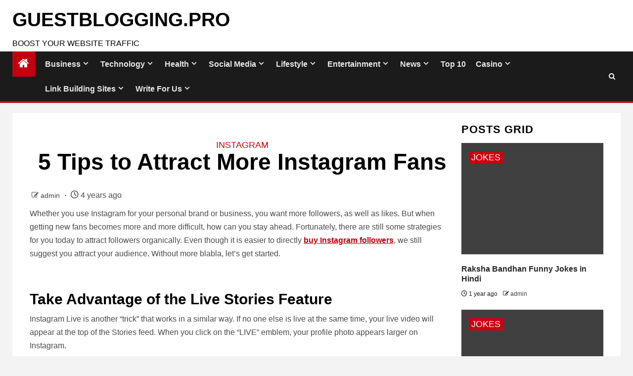

--- FILE ---
content_type: text/html; charset=UTF-8
request_url: https://www.guestblogging.pro/5-tips-to-attract-more-instagram-fans/
body_size: 12187
content:
<!doctype html><html lang="en-US"><head><script data-no-optimize="1">var litespeed_docref=sessionStorage.getItem("litespeed_docref");litespeed_docref&&(Object.defineProperty(document,"referrer",{get:function(){return litespeed_docref}}),sessionStorage.removeItem("litespeed_docref"));</script> <script type="litespeed/javascript" data-src="https://pagead2.googlesyndication.com/pagead/js/adsbygoogle.js?client=ca-pub-8911813673447930"
     crossorigin="anonymous"></script>  <script type="litespeed/javascript" data-src="https://www.googletagmanager.com/gtag/js?id=G-06JQXVD1XB"></script> <script type="litespeed/javascript">window.dataLayer=window.dataLayer||[];function gtag(){dataLayer.push(arguments)}
gtag('js',new Date());gtag('config','G-06JQXVD1XB')</script> <meta charset="UTF-8"><meta name="viewport" content="width=device-width, initial-scale=1"><link rel="profile" href="http://gmpg.org/xfn/11"><meta name='robots' content='index, follow, max-image-preview:large, max-snippet:-1, max-video-preview:-1' /><title>5 Tips to Attract More Instagram Fans - GuestBlogging.Pro</title><link rel="canonical" href="https://www.guestblogging.pro/5-tips-to-attract-more-instagram-fans/" /><meta property="og:locale" content="en_US" /><meta property="og:type" content="article" /><meta property="og:title" content="5 Tips to Attract More Instagram Fans - GuestBlogging.Pro" /><meta property="og:description" content="Whether you use Instagram for your personal brand or business, you want more followers, as..." /><meta property="og:url" content="https://www.guestblogging.pro/5-tips-to-attract-more-instagram-fans/" /><meta property="og:site_name" content="GuestBlogging.Pro" /><meta property="article:published_time" content="2021-09-15T10:03:54+00:00" /><meta property="article:modified_time" content="2025-11-05T17:36:54+00:00" /><meta name="author" content="admin" /><meta name="twitter:card" content="summary_large_image" /><meta name="twitter:label1" content="Written by" /><meta name="twitter:data1" content="admin" /><meta name="twitter:label2" content="Est. reading time" /><meta name="twitter:data2" content="4 minutes" /> <script type="application/ld+json" class="yoast-schema-graph">{"@context":"https://schema.org","@graph":[{"@type":"WebPage","@id":"https://www.guestblogging.pro/5-tips-to-attract-more-instagram-fans/","url":"https://www.guestblogging.pro/5-tips-to-attract-more-instagram-fans/","name":"5 Tips to Attract More Instagram Fans - GuestBlogging.Pro","isPartOf":{"@id":"https://www.guestblogging.pro/#website"},"datePublished":"2021-09-15T10:03:54+00:00","dateModified":"2025-11-05T17:36:54+00:00","author":{"@id":"https://www.guestblogging.pro/#/schema/person/9ae3b18e1051b0571447bf4dd75011b8"},"breadcrumb":{"@id":"https://www.guestblogging.pro/5-tips-to-attract-more-instagram-fans/#breadcrumb"},"inLanguage":"en-US","potentialAction":[{"@type":"ReadAction","target":["https://www.guestblogging.pro/5-tips-to-attract-more-instagram-fans/"]}]},{"@type":"BreadcrumbList","@id":"https://www.guestblogging.pro/5-tips-to-attract-more-instagram-fans/#breadcrumb","itemListElement":[{"@type":"ListItem","position":1,"name":"Home","item":"https://www.guestblogging.pro/"},{"@type":"ListItem","position":2,"name":"5 Tips to Attract More Instagram Fans"}]},{"@type":"WebSite","@id":"https://www.guestblogging.pro/#website","url":"https://www.guestblogging.pro/","name":"GuestBlogging.Pro","description":"Boost Your Website Traffic","potentialAction":[{"@type":"SearchAction","target":{"@type":"EntryPoint","urlTemplate":"https://www.guestblogging.pro/?s={search_term_string}"},"query-input":{"@type":"PropertyValueSpecification","valueRequired":true,"valueName":"search_term_string"}}],"inLanguage":"en-US"},{"@type":"Person","@id":"https://www.guestblogging.pro/#/schema/person/9ae3b18e1051b0571447bf4dd75011b8","name":"admin","image":{"@type":"ImageObject","inLanguage":"en-US","@id":"https://www.guestblogging.pro/#/schema/person/image/","url":"https://secure.gravatar.com/avatar/41cd6a630fb3ba085c48e11caafb6bbd09122fe1bb25e85bcd9ae4c9da90eccc?s=96&d=mm&r=g","contentUrl":"https://secure.gravatar.com/avatar/41cd6a630fb3ba085c48e11caafb6bbd09122fe1bb25e85bcd9ae4c9da90eccc?s=96&d=mm&r=g","caption":"admin"},"url":"https://www.guestblogging.pro/author/admin/"}]}</script> <link rel='dns-prefetch' href='//fonts.googleapis.com' /><link rel="alternate" type="application/rss+xml" title="GuestBlogging.Pro &raquo; Feed" href="https://www.guestblogging.pro/feed/" /><link data-optimized="2" rel="stylesheet" href="https://www.guestblogging.pro/wp-content/litespeed/css/2ad879d02f4ff9942ef977fb2d18edd3.css?ver=dad47" /> <script type="litespeed/javascript" data-src="https://www.guestblogging.pro/wp-includes/js/jquery/jquery.min.js" id="jquery-core-js"></script> <link rel="https://api.w.org/" href="https://www.guestblogging.pro/wp-json/" /><link rel="alternate" title="JSON" type="application/json" href="https://www.guestblogging.pro/wp-json/wp/v2/posts/22507" /><link rel="EditURI" type="application/rsd+xml" title="RSD" href="https://www.guestblogging.pro/xmlrpc.php?rsd" /><meta name="generator" content="WordPress 6.8.3" /><link rel='shortlink' href='https://www.guestblogging.pro/?p=22507' /><link rel="alternate" title="oEmbed (JSON)" type="application/json+oembed" href="https://www.guestblogging.pro/wp-json/oembed/1.0/embed?url=https%3A%2F%2Fwww.guestblogging.pro%2F5-tips-to-attract-more-instagram-fans%2F" /><link rel="alternate" title="oEmbed (XML)" type="text/xml+oembed" href="https://www.guestblogging.pro/wp-json/oembed/1.0/embed?url=https%3A%2F%2Fwww.guestblogging.pro%2F5-tips-to-attract-more-instagram-fans%2F&#038;format=xml" /></head><body class="wp-singular post-template-default single single-post postid-22507 single-format-standard wp-embed-responsive wp-theme-newsium aft-default-mode aft-sticky-sidebar aft-hide-comment-count-in-list aft-hide-minutes-read-in-list aft-hide-date-author-in-list default-content-layout content-with-single-sidebar align-content-left"><div id="page" class="site">
<a class="skip-link screen-reader-text" href="#content">Skip to content</a><header id="masthead" class="header-style1 header-layout-1"><div class="main-header  "
data-background=""><div class="container-wrapper"><div class="af-container-row af-flex-container"><div class="col-3 float-l pad"><div class="logo-brand"><div class="site-branding"><p class="site-title font-family-1">
<a href="https://www.guestblogging.pro/"
rel="home">GuestBlogging.Pro</a></p><p class="site-description">Boost Your Website Traffic</p></div></div></div><div class="col-66 float-l pad"></div></div></div></div><div class="header-menu-part"><div id="main-navigation-bar" class="bottom-bar"><div class="navigation-section-wrapper"><div class="container-wrapper"><div class="header-middle-part"><div class="navigation-container"><nav class="main-navigation clearfix">
<span class="aft-home-icon">
<a href="https://www.guestblogging.pro">
<i class="fa fa-home" aria-hidden="true"></i>
</a>
</span>
<span class="toggle-menu" aria-controls="primary-menu"
aria-expanded="false">
<a href="javascript:void(0)" class="aft-void-menu">
<span class="screen-reader-text">
Primary Menu                                        </span>
<i class="ham"></i>
</a>
</span><div class="menu main-menu menu-desktop show-menu-border"><ul id="primary-menu" class="menu"><li id="menu-item-1114" class="menu-item menu-item-type-taxonomy menu-item-object-category menu-item-has-children menu-item-1114"><a href="https://www.guestblogging.pro/category/business/">Business</a><ul class="sub-menu"><li id="menu-item-1115" class="menu-item menu-item-type-taxonomy menu-item-object-category menu-item-1115"><a href="https://www.guestblogging.pro/category/finance/">Finance</a></li><li id="menu-item-41144" class="menu-item menu-item-type-taxonomy menu-item-object-category menu-item-41144"><a href="https://www.guestblogging.pro/category/insurance/">Insurance</a></li><li id="menu-item-1116" class="menu-item menu-item-type-taxonomy menu-item-object-category menu-item-1116"><a href="https://www.guestblogging.pro/category/real-estate/">Real Estate</a></li><li id="menu-item-19331" class="menu-item menu-item-type-taxonomy menu-item-object-category menu-item-19331"><a href="https://www.guestblogging.pro/category/software/">Software</a></li></ul></li><li id="menu-item-799" class="menu-item menu-item-type-taxonomy menu-item-object-category menu-item-has-children menu-item-799"><a href="https://www.guestblogging.pro/category/technology/">Technology</a><ul class="sub-menu"><li id="menu-item-22270" class="menu-item menu-item-type-taxonomy menu-item-object-category menu-item-22270"><a href="https://www.guestblogging.pro/category/artificial-intelligence/">Artificial Intelligence</a></li><li id="menu-item-23090" class="menu-item menu-item-type-taxonomy menu-item-object-category menu-item-23090"><a href="https://www.guestblogging.pro/category/cryptocurrency/">Cryptocurrency</a></li><li id="menu-item-1140" class="menu-item menu-item-type-taxonomy menu-item-object-category menu-item-1140"><a href="https://www.guestblogging.pro/category/tips-tricks/">Tips &amp; Tricks</a></li><li id="menu-item-22597" class="menu-item menu-item-type-taxonomy menu-item-object-category menu-item-22597"><a href="https://www.guestblogging.pro/category/automobile/">Automobile</a></li></ul></li><li id="menu-item-1094" class="menu-item menu-item-type-taxonomy menu-item-object-category menu-item-has-children menu-item-1094"><a href="https://www.guestblogging.pro/category/health/">Health</a><ul class="sub-menu"><li id="menu-item-1092" class="menu-item menu-item-type-taxonomy menu-item-object-category menu-item-1092"><a href="https://www.guestblogging.pro/category/beauty/">Beauty</a></li><li id="menu-item-1093" class="menu-item menu-item-type-taxonomy menu-item-object-category menu-item-1093"><a href="https://www.guestblogging.pro/category/fitness/">Fitness</a></li><li id="menu-item-42549" class="menu-item menu-item-type-taxonomy menu-item-object-category menu-item-42549"><a href="https://www.guestblogging.pro/category/food-drink/">Food &amp; Drink<span class="menu-description">Write for us + Food Blog + Guest Post</span></a></li></ul></li><li id="menu-item-801" class="menu-item menu-item-type-taxonomy menu-item-object-category menu-item-has-children menu-item-801"><a href="https://www.guestblogging.pro/category/social-media/">Social Media</a><ul class="sub-menu"><li id="menu-item-27880" class="menu-item menu-item-type-taxonomy menu-item-object-category current-post-ancestor current-menu-parent current-post-parent menu-item-27880"><a href="https://www.guestblogging.pro/category/instagram/">Instagram</a></li><li id="menu-item-1791" class="menu-item menu-item-type-taxonomy menu-item-object-category menu-item-1791"><a href="https://www.guestblogging.pro/category/digital-marketing/">Digital Marketing</a></li><li id="menu-item-4223" class="menu-item menu-item-type-taxonomy menu-item-object-category menu-item-4223"><a href="https://www.guestblogging.pro/category/web-design-and-development/">Web Design &amp; Development</a></li></ul></li><li id="menu-item-802" class="menu-item menu-item-type-taxonomy menu-item-object-category menu-item-has-children menu-item-802"><a href="https://www.guestblogging.pro/category/lifestyle/">Lifestyle</a><ul class="sub-menu"><li id="menu-item-950" class="menu-item menu-item-type-taxonomy menu-item-object-category menu-item-950"><a href="https://www.guestblogging.pro/category/cooking/">Cooking</a></li><li id="menu-item-1139" class="menu-item menu-item-type-taxonomy menu-item-object-category menu-item-1139"><a href="https://www.guestblogging.pro/category/fashion/">Fashion</a></li><li id="menu-item-1123" class="menu-item menu-item-type-taxonomy menu-item-object-category menu-item-1123"><a href="https://www.guestblogging.pro/category/shopping/">Shopping</a></li><li id="menu-item-42506" class="menu-item menu-item-type-taxonomy menu-item-object-category menu-item-42506"><a href="https://www.guestblogging.pro/category/home-appliances/">Home Appliances</a></li><li id="menu-item-10535" class="menu-item menu-item-type-taxonomy menu-item-object-category menu-item-10535"><a href="https://www.guestblogging.pro/category/home-improvement/">Home Improvement</a></li></ul></li><li id="menu-item-1125" class="menu-item menu-item-type-taxonomy menu-item-object-category menu-item-has-children menu-item-1125"><a href="https://www.guestblogging.pro/category/entertainment/">Entertainment</a><ul class="sub-menu"><li id="menu-item-23237" class="menu-item menu-item-type-taxonomy menu-item-object-category menu-item-23237"><a href="https://www.guestblogging.pro/category/tiktok/">Tiktok</a></li><li id="menu-item-1141" class="menu-item menu-item-type-taxonomy menu-item-object-category menu-item-1141"><a href="https://www.guestblogging.pro/category/games/">Games</a></li><li id="menu-item-23013" class="menu-item menu-item-type-taxonomy menu-item-object-category menu-item-23013"><a href="https://www.guestblogging.pro/category/jokes/">Jokes</a></li><li id="menu-item-42346" class="menu-item menu-item-type-taxonomy menu-item-object-category menu-item-42346"><a href="https://www.guestblogging.pro/category/biography/">Biography</a></li><li id="menu-item-24218" class="menu-item menu-item-type-taxonomy menu-item-object-category menu-item-24218"><a href="https://www.guestblogging.pro/category/wishes-quotes/">Wishes-quotes</a></li></ul></li><li id="menu-item-1098" class="menu-item menu-item-type-taxonomy menu-item-object-category menu-item-has-children menu-item-1098"><a href="https://www.guestblogging.pro/category/news/">News</a><ul class="sub-menu"><li id="menu-item-800" class="menu-item menu-item-type-taxonomy menu-item-object-category menu-item-800"><a href="https://www.guestblogging.pro/category/travel/">Travel</a></li><li id="menu-item-25417" class="menu-item menu-item-type-taxonomy menu-item-object-category menu-item-25417"><a href="https://www.guestblogging.pro/category/astrology/">Astrology</a></li><li id="menu-item-1091" class="menu-item menu-item-type-taxonomy menu-item-object-category menu-item-1091"><a href="https://www.guestblogging.pro/category/education/">Education</a></li><li id="menu-item-36140" class="menu-item menu-item-type-taxonomy menu-item-object-category menu-item-36140"><a href="https://www.guestblogging.pro/category/information/">Information</a></li><li id="menu-item-22905" class="menu-item menu-item-type-taxonomy menu-item-object-category menu-item-22905"><a href="https://www.guestblogging.pro/category/work-from-home/">Work From Home</a></li></ul></li><li id="menu-item-42631" class="menu-item menu-item-type-taxonomy menu-item-object-category menu-item-42631"><a href="https://www.guestblogging.pro/category/top-10/">Top 10</a></li><li id="menu-item-22548" class="menu-item menu-item-type-taxonomy menu-item-object-category menu-item-has-children menu-item-22548"><a href="https://www.guestblogging.pro/category/casino/">Casino</a><ul class="sub-menu"><li id="menu-item-36236" class="menu-item menu-item-type-taxonomy menu-item-object-category menu-item-36236"><a href="https://www.guestblogging.pro/category/cbd/">CBD</a></li><li id="menu-item-34003" class="menu-item menu-item-type-taxonomy menu-item-object-category menu-item-34003"><a href="https://www.guestblogging.pro/category/forex/">Forex</a></li><li id="menu-item-1117" class="menu-item menu-item-type-taxonomy menu-item-object-category menu-item-1117"><a href="https://www.guestblogging.pro/category/sports/">Sports</a></li></ul></li><li id="menu-item-17913" class="menu-item menu-item-type-taxonomy menu-item-object-category menu-item-has-children menu-item-17913"><a href="https://www.guestblogging.pro/category/link-building-sites/">Link Building Sites</a><ul class="sub-menu"><li id="menu-item-19377" class="menu-item menu-item-type-taxonomy menu-item-object-category menu-item-19377"><a href="https://www.guestblogging.pro/category/guest-posting-sites/">Guest Posting Sites</a></li><li id="menu-item-19378" class="menu-item menu-item-type-taxonomy menu-item-object-category menu-item-19378"><a href="https://www.guestblogging.pro/category/social-bookmarking-sites/">Social Bookmarking Sites</a></li><li id="menu-item-19733" class="menu-item menu-item-type-taxonomy menu-item-object-category menu-item-19733"><a href="https://www.guestblogging.pro/category/classified-submission-sites/">Classified Submission Sites</a></li><li id="menu-item-22008" class="menu-item menu-item-type-taxonomy menu-item-object-category menu-item-22008"><a href="https://www.guestblogging.pro/category/business-listing-sites/">Business Listing Sites</a></li><li id="menu-item-20098" class="menu-item menu-item-type-taxonomy menu-item-object-category menu-item-20098"><a href="https://www.guestblogging.pro/category/article-submission-sites/">Article Submission Sites</a></li><li id="menu-item-20377" class="menu-item menu-item-type-taxonomy menu-item-object-category menu-item-20377"><a href="https://www.guestblogging.pro/category/directory-submission-sites/">Directory Submission Sites</a></li></ul></li><li id="menu-item-1017" class="menu-item menu-item-type-post_type menu-item-object-page menu-item-has-children menu-item-1017"><a href="https://www.guestblogging.pro/write-for-us/">Write for Us</a><ul class="sub-menu"><li id="menu-item-17877" class="menu-item menu-item-type-post_type menu-item-object-page menu-item-17877"><a href="https://www.guestblogging.pro/guest-posting-services/">Guest Posting Services</a></li><li id="menu-item-21320" class="menu-item menu-item-type-post_type menu-item-object-page menu-item-21320"><a href="https://www.guestblogging.pro/advertise-with-us/">Advertise With Us</a></li><li id="menu-item-47425" class="menu-item menu-item-type-post_type menu-item-object-page menu-item-47425"><a href="https://www.guestblogging.pro/seo-services/">SEO Services</a></li><li id="menu-item-171" class="menu-item menu-item-type-post_type menu-item-object-page menu-item-171"><a href="https://www.guestblogging.pro/contact-us/">Contact Us</a></li><li id="menu-item-25492" class="menu-item menu-item-type-post_type menu-item-object-page menu-item-25492"><a href="https://www.guestblogging.pro/payment/">Payment</a></li></ul></li></ul></div></nav></div></div><div class="header-right-part"><div class="af-search-wrap"><div class="search-overlay">
<a href="#" title="Search" class="search-icon">
<i class="fa fa-search"></i>
</a><div class="af-search-form"><form role="search" method="get" class="search-form" action="https://www.guestblogging.pro/">
<label>
<span class="screen-reader-text">Search for:</span>
<input type="search" class="search-field" placeholder="Search &hellip;" value="" name="s" />
</label>
<input type="submit" class="search-submit" value="Search" /></form></div></div></div></div></div></div></div></div></header><header class="entry-header pos-rel "><div class="container-wrapper "><div class="read-details af-container-block-wrapper"><div class="entry-header-details"><div class="figure-categories figure-categories-bg"><ul class="cat-links"><li class="meta-category">
<a class="newsium-categories category-color-1" href="https://www.guestblogging.pro/category/instagram/" alt="View all posts in Instagram">
Instagram
</a></li></ul></div><h1 class="entry-title">5 Tips to Attract More Instagram Fans</h1></div></div></div></header><div id="content" class="container-wrapper "><div class="af-container-block-wrapper clearfix"><div id="primary" class="content-area "><main id="main" class="site-main "><article id="post-22507" class="post-22507 post type-post status-publish format-standard hentry category-instagram tag-get-instagram-followers tag-get-real-instagram-followers tag-increase-instagram-followers"><div class="entry-content-wrap read-single"><div class="post-meta-share-wrapper"><div class="post-meta-detail">
<span class="min-read-post-format">
</span>
<span class="entry-meta">
<span class="item-metadata posts-author byline">
<i class="fa fa-pencil-square-o"></i>
<a href="https://www.guestblogging.pro/author/admin/">
admin                </a>
</span>
</span>
<span class="item-metadata posts-date">
<i class="fa fa-clock-o"></i>
4 years ago            </span></div></div><div class="read-img pos-rel">
<span class="min-read-post-format"></span></div><div class="entry-content read-details"><p>Whether you use Instagram for your personal brand or business, you want more followers, as well as likes. But when getting new fans becomes more and more difficult, how can you stay ahead. Fortunately, there are still some strategies for you today to attract followers organically. Even though it is easier to directly <a href="https://www.guestblogging.pro/how-to-buy-instagram-likes-and-gain-exposure/"><strong>buy Instagram followers</strong></a>, we still suggest you attract your audience. Without more blabla, let’s get started.</p><p>&nbsp;</p><h2>Take Advantage of the Live Stories Feature</h2><p>Instagram Live is another &#8220;trick&#8221; that works in a similar way. If no one else is live at the same time, your live video will appear at the top of the Stories feed. When you click on the &#8220;LIVE&#8221; emblem, your profile photo appears larger on Instagram.</p><p>This impact might be seen on Instagram as well if you&#8217;re using it. Following you on Instagram could be prompted to do so by seeing your logo prominently displayed at the top of their feed. With the advent of Instagram&#8217;s Live Stories, you&#8217;ll have a much easier time reaching your target audience.</p><p>As a result, users are more likely to click on live broadcasts because they are exciting and popular. While some users will receive a notification that you&#8217;re online, Instagram&#8217;s Explore section will also feature more prominently live videos from public accounts. It is an excellent strategy to discover new users and keep them on board,</p><p>On the other hand, the option to save films to our camera roll and post them to Instagram and/or Facebook for continued and more permanent outcomes that can be monitored at that point has just been introduced in <a href="https://www.guestblogging.pro/why-instagram-stories-ads-should-be-their-own-placement/"><strong>Instagram live stories</strong></a>.</p><p>&nbsp;</p><h2>Use an Appropriate Profile Image</h2><p>Your Instagram profile should be aesthetically appealing since first impressions are everything. For a well-known business, such as Shein or Anker, choosing the perfect profile image for your <a href="https://www.guestblogging.pro/how-to-temporarily-deactivate-instagram-account/"><strong>Instagram account</strong></a> should quickly tell people who you are. In this way, all of your social media outlets will have a unified theme.</p><p>If you&#8217;re a owner of small company who wants to express your personal side, select a profile photo that portrays you as a person. In order to stand out from the crowd, your profile image must be unique and eye-catching, which is an ideal option for you to get <a href="https://www.guestblogging.pro/the-quickest-way-to-get-free-instagram-followers-in-2022/"><strong>free Instagram followers</strong></a>.</p><p>&nbsp;</p><h2>Post Content Regularly</h2><p>Brands with a regular publishing schedule are more likely to engage their audience. As a result of posting consistently, at defined hours, and on certain days of the week, your consumers become familiar with your schedule and begin to rely on it.</p><p>Regularly posting new material boosts online interaction and helps to keep customers loyal to your company. It&#8217;s also a good idea to set up a regular publishing schedule so that you can keep up with your consumers&#8217; needs. Your responses need to be on point if people are engaged with your material.</p><p>The best way to achieve this is to have a constant posting schedule, which will assure your social media presence at particular times of the day to answer any questions, reply to comments, and just generally connect with your consumers.</p><p>&nbsp;</p><h2>Create an Interesting Caption</h2><p>Your followers will be disappointed and disengaged if you think adding a caption to your post is an afterthought. Captions on Instagram may have a huge impact on your audience. To make sure that your Instagram becomes viral, you&#8217;ll need to use this hidden weapon.</p><p>As a result, the perfect Instagram caption is one that gives context, advertises your brand identity, amuses the audience, and prompts them to take action. If you have no idea what to write, you can use an Instagram Captions Generator to help you.</p><p>&nbsp;</p><h2>Try Instagram Ads</h2><p>To gain more followers on Instagram, advertising is a must-have on any list of suggestions. The conventional approach to obtain more leads for firms that are prepared to invest in it is through social media.</p><p>If you&#8217;ve been posting on Instagram for a while, you&#8217;ve probably noticed that your posts and Stories can only be seen by a limited number of people. Investing in advertising allows you to reach a big number of individuals within a specific demographic or target sector.</p><div class="post-item-metadata entry-meta">
<span class="tags-links">Tags: <a href="https://www.guestblogging.pro/tag/get-instagram-followers/" rel="tag">get instagram followers</a> <a href="https://www.guestblogging.pro/tag/get-real-instagram-followers/" rel="tag">get real instagram followers</a> <a href="https://www.guestblogging.pro/tag/increase-instagram-followers/" rel="tag">increase instagram followers</a></span></div><nav class="navigation post-navigation" aria-label="Post navigation"><h2 class="screen-reader-text">Post navigation</h2><div class="nav-links"><div class="nav-previous"><a href="https://www.guestblogging.pro/6-important-things-to-be-considered-before-purchasing-second-hand-bike/" rel="prev"><span class="em-post-navigation">Previous</span> 6 Important Things to be Considered Before Purchasing Second Hand Bike</a></div><div class="nav-next"><a href="https://www.guestblogging.pro/how-do-i-learn-about-cryptocurrencies/" rel="next"><span class="em-post-navigation">Next</span> How Do I Learn About Cryptocurrencies</a></div></div></nav></div></div><div class="aft-comment-related-wrap"><div class="promotionspace enable-promotionspace"><div class="af-reated-posts grid-layout"><h4 class="widget-title header-after1">
<span class="header-after">
More Stories                            </span></h4><div class="af-container-row clearfix"><div class="col-3 float-l pad latest-posts-grid af-sec-post" data-mh="latest-posts-grid"><div class="read-single color-pad af-category-inside-img"><div class="read-img pos-rel read-bg-img">
<a href="https://www.guestblogging.pro/how-to-gain-1000-real-instagram-followers-in-just-30-days/">
</a><div class="read-categories"><ul class="cat-links"><li class="meta-category">
<a class="newsium-categories category-color-1" href="https://www.guestblogging.pro/category/instagram/" alt="View all posts in Instagram">
Instagram
</a></li></ul></div>
<span class="min-read-post-format af-with-category">
</span></div><div class="read-details color-tp-pad no-color-pad"><div class="read-title"><h4>
<a href="https://www.guestblogging.pro/how-to-gain-1000-real-instagram-followers-in-just-30-days/">How to Gain 1,000 Real Instagram Followers in Just 30 Days?</a></h4></div><div class="entry-meta">
<span class="author-links"><span class="item-metadata posts-date">
<i class="fa fa-clock-o"></i>
4 months ago            </span>
<span class="item-metadata posts-author byline">
<i class="fa fa-pencil-square-o"></i>
<a href="https://www.guestblogging.pro/author/admin/">
admin                </a>
</span>
</span></div></div></div></div><div class="col-3 float-l pad latest-posts-grid af-sec-post" data-mh="latest-posts-grid"><div class="read-single color-pad af-category-inside-img"><div class="read-img pos-rel read-bg-img">
<a href="https://www.guestblogging.pro/best-whatsapp-dp-for-boys/">
</a><div class="read-categories"><ul class="cat-links"><li class="meta-category">
<a class="newsium-categories category-color-1" href="https://www.guestblogging.pro/category/instagram/" alt="View all posts in Instagram">
Instagram
</a></li></ul></div>
<span class="min-read-post-format af-with-category">
</span></div><div class="read-details color-tp-pad no-color-pad"><div class="read-title"><h4>
<a href="https://www.guestblogging.pro/best-whatsapp-dp-for-boys/">Best WhatsApp DP for Boys: Ideas to Showcase Personality and Style</a></h4></div><div class="entry-meta">
<span class="author-links"><span class="item-metadata posts-date">
<i class="fa fa-clock-o"></i>
9 months ago            </span>
<span class="item-metadata posts-author byline">
<i class="fa fa-pencil-square-o"></i>
<a href="https://www.guestblogging.pro/author/admin/">
admin                </a>
</span>
</span></div></div></div></div><div class="col-3 float-l pad latest-posts-grid af-sec-post" data-mh="latest-posts-grid"><div class="read-single color-pad af-category-inside-img"><div class="read-img pos-rel read-bg-img">
<a href="https://www.guestblogging.pro/how-to-delete-instagram-account-permanently/">
</a><div class="read-categories"><ul class="cat-links"><li class="meta-category">
<a class="newsium-categories category-color-1" href="https://www.guestblogging.pro/category/instagram/" alt="View all posts in Instagram">
Instagram
</a></li></ul></div>
<span class="min-read-post-format af-with-category">
</span></div><div class="read-details color-tp-pad no-color-pad"><div class="read-title"><h4>
<a href="https://www.guestblogging.pro/how-to-delete-instagram-account-permanently/">How to Delete Instagram Account Permanently</a></h4></div><div class="entry-meta">
<span class="author-links"><span class="item-metadata posts-date">
<i class="fa fa-clock-o"></i>
1 year ago            </span>
<span class="item-metadata posts-author byline">
<i class="fa fa-pencil-square-o"></i>
<a href="https://www.guestblogging.pro/author/admin/">
admin                </a>
</span>
</span></div></div></div></div></div></div></div></div></article></main></div><div id="secondary" class="sidebar-area sidebar-sticky-bottom"><div class="theiaStickySidebar"><aside class="widget-area color-pad"><div id="block-143" class="widget newsium-widget widget_block"><script type="litespeed/javascript" data-src="https://pagead2.googlesyndication.com/pagead/js/adsbygoogle.js?client=ca-pub-8911813673447930"
     crossorigin="anonymous"></script> 
<ins class="adsbygoogle"
style="display:block"
data-ad-client="ca-pub-8911813673447930"
data-ad-slot="3542497058"
data-ad-format="auto"
data-full-width-responsive="true"></ins> <script type="litespeed/javascript">(adsbygoogle=window.adsbygoogle||[]).push({})</script></div><div id="newsium_posts_grid-2" class="widget newsium-widget newsium_posts_grid grid-layout aft-widget"><div class="em-title-subtitle-wrap"><h4 class="widget-title header-after1">
<span class="header-after">
Posts Grid                            </span></h4></div><div class="widget-block widget-wrapper af-category-inside-img"><div class="af-container-row clearfix"><div class="col-3 pad float-l af-sec-post" data-mh="af-grid-posts"><div class="read-single color-pad"><div class="read-img pos-rel read-bg-img">
<a href="https://www.guestblogging.pro/raksha-bandhan-funny-jokes-in-hindi/">
</a><div class="read-categories"><ul class="cat-links"><li class="meta-category">
<a class="newsium-categories category-color-1" href="https://www.guestblogging.pro/category/jokes/" alt="View all posts in Jokes">
Jokes
</a></li></ul></div>
<span class="min-read-post-format af-with-category">
</span></div><div class="read-details color-tp-pad no-color-pad"><div class="read-title"><h4>
<a href="https://www.guestblogging.pro/raksha-bandhan-funny-jokes-in-hindi/">Raksha Bandhan Funny Jokes in Hindi</a></h4></div><div class="entry-meta">
<span class="author-links"><span class="item-metadata posts-date">
<i class="fa fa-clock-o"></i>
1 year ago            </span>
<span class="item-metadata posts-author byline">
<i class="fa fa-pencil-square-o"></i>
<a href="https://www.guestblogging.pro/author/admin/">
admin                </a>
</span>
</span></div><div class="full-item-discription"><div class="post-description"></div></div></div></div></div><div class="col-3 pad float-l af-sec-post" data-mh="af-grid-posts"><div class="read-single color-pad"><div class="read-img pos-rel read-bg-img">
<a href="https://www.guestblogging.pro/independence-day-jokes-in-hindi/">
</a><div class="read-categories"><ul class="cat-links"><li class="meta-category">
<a class="newsium-categories category-color-1" href="https://www.guestblogging.pro/category/jokes/" alt="View all posts in Jokes">
Jokes
</a></li></ul></div>
<span class="min-read-post-format af-with-category">
</span></div><div class="read-details color-tp-pad no-color-pad"><div class="read-title"><h4>
<a href="https://www.guestblogging.pro/independence-day-jokes-in-hindi/">Independence Day Funny Jokes in Hindi</a></h4></div><div class="entry-meta">
<span class="author-links"><span class="item-metadata posts-date">
<i class="fa fa-clock-o"></i>
1 year ago            </span>
<span class="item-metadata posts-author byline">
<i class="fa fa-pencil-square-o"></i>
<a href="https://www.guestblogging.pro/author/admin/">
admin                </a>
</span>
</span></div><div class="full-item-discription"><div class="post-description"></div></div></div></div></div><div class="col-3 pad float-l af-sec-post" data-mh="af-grid-posts"><div class="read-single color-pad"><div class="read-img pos-rel read-bg-img">
<a href="https://www.guestblogging.pro/non-veg-jokes-in-hindi/">
</a><div class="read-categories"><ul class="cat-links"><li class="meta-category">
<a class="newsium-categories category-color-1" href="https://www.guestblogging.pro/category/jokes/" alt="View all posts in Jokes">
Jokes
</a></li></ul></div>
<span class="min-read-post-format af-with-category">
</span></div><div class="read-details color-tp-pad no-color-pad"><div class="read-title"><h4>
<a href="https://www.guestblogging.pro/non-veg-jokes-in-hindi/">Non Veg Jokes in Hindi</a></h4></div><div class="entry-meta">
<span class="author-links"><span class="item-metadata posts-date">
<i class="fa fa-clock-o"></i>
2 years ago            </span>
<span class="item-metadata posts-author byline">
<i class="fa fa-pencil-square-o"></i>
<a href="https://www.guestblogging.pro/author/admin/">
admin                </a>
</span>
</span></div><div class="full-item-discription"><div class="post-description"></div></div></div></div></div><div class="col-3 pad float-l af-sec-post" data-mh="af-grid-posts"><div class="read-single color-pad"><div class="read-img pos-rel read-bg-img">
<a href="https://www.guestblogging.pro/jokes-on-math-teacher/">
</a><div class="read-categories"><ul class="cat-links"><li class="meta-category">
<a class="newsium-categories category-color-1" href="https://www.guestblogging.pro/category/jokes/" alt="View all posts in Jokes">
Jokes
</a></li></ul></div>
<span class="min-read-post-format af-with-category">
</span></div><div class="read-details color-tp-pad no-color-pad"><div class="read-title"><h4>
<a href="https://www.guestblogging.pro/jokes-on-math-teacher/">गणित के टीचर पर चुटकुले | गणित के चुटकुले हिंदी में</a></h4></div><div class="entry-meta">
<span class="author-links"><span class="item-metadata posts-date">
<i class="fa fa-clock-o"></i>
2 years ago            </span>
<span class="item-metadata posts-author byline">
<i class="fa fa-pencil-square-o"></i>
<a href="https://www.guestblogging.pro/author/admin/">
admin                </a>
</span>
</span></div><div class="full-item-discription"><div class="post-description"></div></div></div></div></div><div class="col-3 pad float-l af-sec-post" data-mh="af-grid-posts"><div class="read-single color-pad"><div class="read-img pos-rel read-bg-img">
<a href="https://www.guestblogging.pro/hilarious-jokes-that-will-make-you-cry/">
</a><div class="read-categories"><ul class="cat-links"><li class="meta-category">
<a class="newsium-categories category-color-1" href="https://www.guestblogging.pro/category/jokes/" alt="View all posts in Jokes">
Jokes
</a></li></ul></div>
<span class="min-read-post-format af-with-category">
</span></div><div class="read-details color-tp-pad no-color-pad"><div class="read-title"><h4>
<a href="https://www.guestblogging.pro/hilarious-jokes-that-will-make-you-cry/">101+ Hilarious Jokes That Will Make You Cry</a></h4></div><div class="entry-meta">
<span class="author-links"><span class="item-metadata posts-date">
<i class="fa fa-clock-o"></i>
2 years ago            </span>
<span class="item-metadata posts-author byline">
<i class="fa fa-pencil-square-o"></i>
<a href="https://www.guestblogging.pro/author/admin/">
admin                </a>
</span>
</span></div><div class="full-item-discription"><div class="post-description"></div></div></div></div></div><div class="col-3 pad float-l af-sec-post" data-mh="af-grid-posts"><div class="read-single color-pad"><div class="read-img pos-rel read-bg-img">
<a href="https://www.guestblogging.pro/sema-marana-kadi-jokes-in-tamil/">
</a><div class="read-categories"><ul class="cat-links"><li class="meta-category">
<a class="newsium-categories category-color-1" href="https://www.guestblogging.pro/category/jokes/" alt="View all posts in Jokes">
Jokes
</a></li></ul></div>
<span class="min-read-post-format af-with-category">
</span></div><div class="read-details color-tp-pad no-color-pad"><div class="read-title"><h4>
<a href="https://www.guestblogging.pro/sema-marana-kadi-jokes-in-tamil/">Sema &#038; Marana Kadi Jokes in Tamil</a></h4></div><div class="entry-meta">
<span class="author-links"><span class="item-metadata posts-date">
<i class="fa fa-clock-o"></i>
3 years ago            </span>
<span class="item-metadata posts-author byline">
<i class="fa fa-pencil-square-o"></i>
<a href="https://www.guestblogging.pro/author/admin/">
admin                </a>
</span>
</span></div><div class="full-item-discription"><div class="post-description"></div></div></div></div></div><div class="col-3 pad float-l af-sec-post" data-mh="af-grid-posts"><div class="read-single color-pad"><div class="read-img pos-rel read-bg-img">
<a href="https://www.guestblogging.pro/kadi-jokes-in-tamil-with-answers/">
</a><div class="read-categories"><ul class="cat-links"><li class="meta-category">
<a class="newsium-categories category-color-1" href="https://www.guestblogging.pro/category/jokes/" alt="View all posts in Jokes">
Jokes
</a></li></ul></div>
<span class="min-read-post-format af-with-category">
</span></div><div class="read-details color-tp-pad no-color-pad"><div class="read-title"><h4>
<a href="https://www.guestblogging.pro/kadi-jokes-in-tamil-with-answers/">Kadi Jokes in Tamil with Answers</a></h4></div><div class="entry-meta">
<span class="author-links"><span class="item-metadata posts-date">
<i class="fa fa-clock-o"></i>
3 years ago            </span>
<span class="item-metadata posts-author byline">
<i class="fa fa-pencil-square-o"></i>
<a href="https://www.guestblogging.pro/author/admin/">
admin                </a>
</span>
</span></div><div class="full-item-discription"><div class="post-description"></div></div></div></div></div></div></div></div></aside></div></div></div></div><div class="af-main-banner-latest-posts grid-layout"><div class="container-wrapper"><div class="af-container-block-wrapper pad-20"><div class="widget-title-section"><h4 class="widget-title header-after1">
<span class="header-after">
You may have missed                            </span></h4></div><div class="af-container-row clearfix"><div class="col-4 pad float-l" data-mh="you-may-have-missed"><div class="read-single color-pad af-category-inside-img"><div class="read-img pos-rel read-bg-img">
<a href="https://www.guestblogging.pro/how-global-bakery-traditions-influence-local-kitchens/">
</a><div class="read-categories"><ul class="cat-links"><li class="meta-category">
<a class="newsium-categories category-color-1" href="https://www.guestblogging.pro/category/food-drink/" alt="View all posts in Food &amp; Drink">
Food &amp; Drink
</a></li></ul></div>
<span class="min-read-post-format af-with-category">
</span></div><div class="read-details color-tp-pad"><div class="read-title"><h4>
<a href="https://www.guestblogging.pro/how-global-bakery-traditions-influence-local-kitchens/">How Global Bakery Traditions Influence Local Kitchens</a></h4></div><div class="entry-meta">
<span class="author-links"><span class="item-metadata posts-date">
<i class="fa fa-clock-o"></i>
5 days ago            </span>
<span class="item-metadata posts-author byline">
<i class="fa fa-pencil-square-o"></i>
<a href="https://www.guestblogging.pro/author/admin/">
admin                </a>
</span>
</span></div></div></div></div><div class="col-4 pad float-l" data-mh="you-may-have-missed"><div class="read-single color-pad af-category-inside-img"><div class="read-img pos-rel read-bg-img">
<a href="https://www.guestblogging.pro/which-sunscreen-is-best-for-oily-skin-in-summer/">
</a><div class="read-categories"><ul class="cat-links"><li class="meta-category">
<a class="newsium-categories category-color-1" href="https://www.guestblogging.pro/category/beauty/" alt="View all posts in Beauty">
Beauty
</a></li></ul></div>
<span class="min-read-post-format af-with-category">
</span></div><div class="read-details color-tp-pad"><div class="read-title"><h4>
<a href="https://www.guestblogging.pro/which-sunscreen-is-best-for-oily-skin-in-summer/">Which Sunscreen Is Best for Oily Skin in Summer?</a></h4></div><div class="entry-meta">
<span class="author-links"><span class="item-metadata posts-date">
<i class="fa fa-clock-o"></i>
1 week ago            </span>
<span class="item-metadata posts-author byline">
<i class="fa fa-pencil-square-o"></i>
<a href="https://www.guestblogging.pro/author/admin/">
admin                </a>
</span>
</span></div></div></div></div><div class="col-4 pad float-l" data-mh="you-may-have-missed"><div class="read-single color-pad af-category-inside-img"><div class="read-img pos-rel read-bg-img">
<a href="https://www.guestblogging.pro/diablo-iv-season-11-preview/">
<img width="720" height="475" data-src="https://www.guestblogging.pro/wp-content/uploads/2025/11/Diablo-IV-Season-11-Preview-720x475.jpg" class="attachment-newsium-medium size-newsium-medium wp-post-image lazyload" alt="Diablo IV Season 11 Preview" decoding="async" src="[data-uri]" style="--smush-placeholder-width: 720px; --smush-placeholder-aspect-ratio: 720/475;" />                                        </a><div class="read-categories"><ul class="cat-links"><li class="meta-category">
<a class="newsium-categories category-color-1" href="https://www.guestblogging.pro/category/games/" alt="View all posts in Games">
Games
</a></li></ul></div>
<span class="min-read-post-format af-with-category">
</span></div><div class="read-details color-tp-pad"><div class="read-title"><h4>
<a href="https://www.guestblogging.pro/diablo-iv-season-11-preview/">Diablo IV Season 11 Preview: Major System Updates, Sanctification Overhaul, and New Endgame Content Revealed</a></h4></div><div class="entry-meta">
<span class="author-links"><span class="item-metadata posts-date">
<i class="fa fa-clock-o"></i>
3 weeks ago            </span>
<span class="item-metadata posts-author byline">
<i class="fa fa-pencil-square-o"></i>
<a href="https://www.guestblogging.pro/author/admin/">
admin                </a>
</span>
</span></div></div></div></div><div class="col-4 pad float-l" data-mh="you-may-have-missed"><div class="read-single color-pad af-category-inside-img"><div class="read-img pos-rel read-bg-img">
<a href="https://www.guestblogging.pro/sheikh-jaber-al-ahmad-al-sabah-hospital/">
<img width="720" height="475" data-src="https://www.guestblogging.pro/wp-content/uploads/2025/11/Sheikh-Jaber-Al-Ahmad-Al-Sabah-Hospital-720x475.jpg" class="attachment-newsium-medium size-newsium-medium wp-post-image lazyload" alt="Sheikh Jaber Al Ahmad Al Sabah Hospital" decoding="async" src="[data-uri]" style="--smush-placeholder-width: 720px; --smush-placeholder-aspect-ratio: 720/475;" />                                        </a><div class="read-categories"><ul class="cat-links"><li class="meta-category">
<a class="newsium-categories category-color-1" href="https://www.guestblogging.pro/category/information/" alt="View all posts in Information">
Information
</a></li></ul></div>
<span class="min-read-post-format af-with-category">
</span></div><div class="read-details color-tp-pad"><div class="read-title"><h4>
<a href="https://www.guestblogging.pro/sheikh-jaber-al-ahmad-al-sabah-hospital/">Sheikh Jaber Al Ahmad Al Sabah Hospital: Hospital Services in Kuwait</a></h4></div><div class="entry-meta">
<span class="author-links"><span class="item-metadata posts-date">
<i class="fa fa-clock-o"></i>
3 weeks ago            </span>
<span class="item-metadata posts-author byline">
<i class="fa fa-pencil-square-o"></i>
<a href="https://www.guestblogging.pro/author/admin/">
admin                </a>
</span>
</span></div></div></div></div></div></div></div></div><footer class="site-footer"><div class="site-info"><div class="container-wrapper"><div class="af-container-row"><div class="col-1 color-pad">
Copyright © All rights reserved.                                                                                    <span class="sep"> | </span>
<a href="https://afthemes.com/products/newsium">Newsium</a> by AF themes.</div></div></div></div></footer></div>
<a id="scroll-up" class="secondary-color">
<i class="fa fa-angle-up"></i>
</a> <script type="speculationrules">{"prefetch":[{"source":"document","where":{"and":[{"href_matches":"\/*"},{"not":{"href_matches":["\/wp-*.php","\/wp-admin\/*","\/wp-content\/uploads\/*","\/wp-content\/*","\/wp-content\/plugins\/*","\/wp-content\/themes\/newsium\/*","\/*\\?(.+)"]}},{"not":{"selector_matches":"a[rel~=\"nofollow\"]"}},{"not":{"selector_matches":".no-prefetch, .no-prefetch a"}}]},"eagerness":"conservative"}]}</script> <script data-no-optimize="1">window.lazyLoadOptions=Object.assign({},{threshold:300},window.lazyLoadOptions||{});!function(t,e){"object"==typeof exports&&"undefined"!=typeof module?module.exports=e():"function"==typeof define&&define.amd?define(e):(t="undefined"!=typeof globalThis?globalThis:t||self).LazyLoad=e()}(this,function(){"use strict";function e(){return(e=Object.assign||function(t){for(var e=1;e<arguments.length;e++){var n,a=arguments[e];for(n in a)Object.prototype.hasOwnProperty.call(a,n)&&(t[n]=a[n])}return t}).apply(this,arguments)}function o(t){return e({},at,t)}function l(t,e){return t.getAttribute(gt+e)}function c(t){return l(t,vt)}function s(t,e){return function(t,e,n){e=gt+e;null!==n?t.setAttribute(e,n):t.removeAttribute(e)}(t,vt,e)}function i(t){return s(t,null),0}function r(t){return null===c(t)}function u(t){return c(t)===_t}function d(t,e,n,a){t&&(void 0===a?void 0===n?t(e):t(e,n):t(e,n,a))}function f(t,e){et?t.classList.add(e):t.className+=(t.className?" ":"")+e}function _(t,e){et?t.classList.remove(e):t.className=t.className.replace(new RegExp("(^|\\s+)"+e+"(\\s+|$)")," ").replace(/^\s+/,"").replace(/\s+$/,"")}function g(t){return t.llTempImage}function v(t,e){!e||(e=e._observer)&&e.unobserve(t)}function b(t,e){t&&(t.loadingCount+=e)}function p(t,e){t&&(t.toLoadCount=e)}function n(t){for(var e,n=[],a=0;e=t.children[a];a+=1)"SOURCE"===e.tagName&&n.push(e);return n}function h(t,e){(t=t.parentNode)&&"PICTURE"===t.tagName&&n(t).forEach(e)}function a(t,e){n(t).forEach(e)}function m(t){return!!t[lt]}function E(t){return t[lt]}function I(t){return delete t[lt]}function y(e,t){var n;m(e)||(n={},t.forEach(function(t){n[t]=e.getAttribute(t)}),e[lt]=n)}function L(a,t){var o;m(a)&&(o=E(a),t.forEach(function(t){var e,n;e=a,(t=o[n=t])?e.setAttribute(n,t):e.removeAttribute(n)}))}function k(t,e,n){f(t,e.class_loading),s(t,st),n&&(b(n,1),d(e.callback_loading,t,n))}function A(t,e,n){n&&t.setAttribute(e,n)}function O(t,e){A(t,rt,l(t,e.data_sizes)),A(t,it,l(t,e.data_srcset)),A(t,ot,l(t,e.data_src))}function w(t,e,n){var a=l(t,e.data_bg_multi),o=l(t,e.data_bg_multi_hidpi);(a=nt&&o?o:a)&&(t.style.backgroundImage=a,n=n,f(t=t,(e=e).class_applied),s(t,dt),n&&(e.unobserve_completed&&v(t,e),d(e.callback_applied,t,n)))}function x(t,e){!e||0<e.loadingCount||0<e.toLoadCount||d(t.callback_finish,e)}function M(t,e,n){t.addEventListener(e,n),t.llEvLisnrs[e]=n}function N(t){return!!t.llEvLisnrs}function z(t){if(N(t)){var e,n,a=t.llEvLisnrs;for(e in a){var o=a[e];n=e,o=o,t.removeEventListener(n,o)}delete t.llEvLisnrs}}function C(t,e,n){var a;delete t.llTempImage,b(n,-1),(a=n)&&--a.toLoadCount,_(t,e.class_loading),e.unobserve_completed&&v(t,n)}function R(i,r,c){var l=g(i)||i;N(l)||function(t,e,n){N(t)||(t.llEvLisnrs={});var a="VIDEO"===t.tagName?"loadeddata":"load";M(t,a,e),M(t,"error",n)}(l,function(t){var e,n,a,o;n=r,a=c,o=u(e=i),C(e,n,a),f(e,n.class_loaded),s(e,ut),d(n.callback_loaded,e,a),o||x(n,a),z(l)},function(t){var e,n,a,o;n=r,a=c,o=u(e=i),C(e,n,a),f(e,n.class_error),s(e,ft),d(n.callback_error,e,a),o||x(n,a),z(l)})}function T(t,e,n){var a,o,i,r,c;t.llTempImage=document.createElement("IMG"),R(t,e,n),m(c=t)||(c[lt]={backgroundImage:c.style.backgroundImage}),i=n,r=l(a=t,(o=e).data_bg),c=l(a,o.data_bg_hidpi),(r=nt&&c?c:r)&&(a.style.backgroundImage='url("'.concat(r,'")'),g(a).setAttribute(ot,r),k(a,o,i)),w(t,e,n)}function G(t,e,n){var a;R(t,e,n),a=e,e=n,(t=Et[(n=t).tagName])&&(t(n,a),k(n,a,e))}function D(t,e,n){var a;a=t,(-1<It.indexOf(a.tagName)?G:T)(t,e,n)}function S(t,e,n){var a;t.setAttribute("loading","lazy"),R(t,e,n),a=e,(e=Et[(n=t).tagName])&&e(n,a),s(t,_t)}function V(t){t.removeAttribute(ot),t.removeAttribute(it),t.removeAttribute(rt)}function j(t){h(t,function(t){L(t,mt)}),L(t,mt)}function F(t){var e;(e=yt[t.tagName])?e(t):m(e=t)&&(t=E(e),e.style.backgroundImage=t.backgroundImage)}function P(t,e){var n;F(t),n=e,r(e=t)||u(e)||(_(e,n.class_entered),_(e,n.class_exited),_(e,n.class_applied),_(e,n.class_loading),_(e,n.class_loaded),_(e,n.class_error)),i(t),I(t)}function U(t,e,n,a){var o;n.cancel_on_exit&&(c(t)!==st||"IMG"===t.tagName&&(z(t),h(o=t,function(t){V(t)}),V(o),j(t),_(t,n.class_loading),b(a,-1),i(t),d(n.callback_cancel,t,e,a)))}function $(t,e,n,a){var o,i,r=(i=t,0<=bt.indexOf(c(i)));s(t,"entered"),f(t,n.class_entered),_(t,n.class_exited),o=t,i=a,n.unobserve_entered&&v(o,i),d(n.callback_enter,t,e,a),r||D(t,n,a)}function q(t){return t.use_native&&"loading"in HTMLImageElement.prototype}function H(t,o,i){t.forEach(function(t){return(a=t).isIntersecting||0<a.intersectionRatio?$(t.target,t,o,i):(e=t.target,n=t,a=o,t=i,void(r(e)||(f(e,a.class_exited),U(e,n,a,t),d(a.callback_exit,e,n,t))));var e,n,a})}function B(e,n){var t;tt&&!q(e)&&(n._observer=new IntersectionObserver(function(t){H(t,e,n)},{root:(t=e).container===document?null:t.container,rootMargin:t.thresholds||t.threshold+"px"}))}function J(t){return Array.prototype.slice.call(t)}function K(t){return t.container.querySelectorAll(t.elements_selector)}function Q(t){return c(t)===ft}function W(t,e){return e=t||K(e),J(e).filter(r)}function X(e,t){var n;(n=K(e),J(n).filter(Q)).forEach(function(t){_(t,e.class_error),i(t)}),t.update()}function t(t,e){var n,a,t=o(t);this._settings=t,this.loadingCount=0,B(t,this),n=t,a=this,Y&&window.addEventListener("online",function(){X(n,a)}),this.update(e)}var Y="undefined"!=typeof window,Z=Y&&!("onscroll"in window)||"undefined"!=typeof navigator&&/(gle|ing|ro)bot|crawl|spider/i.test(navigator.userAgent),tt=Y&&"IntersectionObserver"in window,et=Y&&"classList"in document.createElement("p"),nt=Y&&1<window.devicePixelRatio,at={elements_selector:".lazy",container:Z||Y?document:null,threshold:300,thresholds:null,data_src:"src",data_srcset:"srcset",data_sizes:"sizes",data_bg:"bg",data_bg_hidpi:"bg-hidpi",data_bg_multi:"bg-multi",data_bg_multi_hidpi:"bg-multi-hidpi",data_poster:"poster",class_applied:"applied",class_loading:"litespeed-loading",class_loaded:"litespeed-loaded",class_error:"error",class_entered:"entered",class_exited:"exited",unobserve_completed:!0,unobserve_entered:!1,cancel_on_exit:!0,callback_enter:null,callback_exit:null,callback_applied:null,callback_loading:null,callback_loaded:null,callback_error:null,callback_finish:null,callback_cancel:null,use_native:!1},ot="src",it="srcset",rt="sizes",ct="poster",lt="llOriginalAttrs",st="loading",ut="loaded",dt="applied",ft="error",_t="native",gt="data-",vt="ll-status",bt=[st,ut,dt,ft],pt=[ot],ht=[ot,ct],mt=[ot,it,rt],Et={IMG:function(t,e){h(t,function(t){y(t,mt),O(t,e)}),y(t,mt),O(t,e)},IFRAME:function(t,e){y(t,pt),A(t,ot,l(t,e.data_src))},VIDEO:function(t,e){a(t,function(t){y(t,pt),A(t,ot,l(t,e.data_src))}),y(t,ht),A(t,ct,l(t,e.data_poster)),A(t,ot,l(t,e.data_src)),t.load()}},It=["IMG","IFRAME","VIDEO"],yt={IMG:j,IFRAME:function(t){L(t,pt)},VIDEO:function(t){a(t,function(t){L(t,pt)}),L(t,ht),t.load()}},Lt=["IMG","IFRAME","VIDEO"];return t.prototype={update:function(t){var e,n,a,o=this._settings,i=W(t,o);{if(p(this,i.length),!Z&&tt)return q(o)?(e=o,n=this,i.forEach(function(t){-1!==Lt.indexOf(t.tagName)&&S(t,e,n)}),void p(n,0)):(t=this._observer,o=i,t.disconnect(),a=t,void o.forEach(function(t){a.observe(t)}));this.loadAll(i)}},destroy:function(){this._observer&&this._observer.disconnect(),K(this._settings).forEach(function(t){I(t)}),delete this._observer,delete this._settings,delete this.loadingCount,delete this.toLoadCount},loadAll:function(t){var e=this,n=this._settings;W(t,n).forEach(function(t){v(t,e),D(t,n,e)})},restoreAll:function(){var e=this._settings;K(e).forEach(function(t){P(t,e)})}},t.load=function(t,e){e=o(e);D(t,e)},t.resetStatus=function(t){i(t)},t}),function(t,e){"use strict";function n(){e.body.classList.add("litespeed_lazyloaded")}function a(){console.log("[LiteSpeed] Start Lazy Load"),o=new LazyLoad(Object.assign({},t.lazyLoadOptions||{},{elements_selector:"[data-lazyloaded]",callback_finish:n})),i=function(){o.update()},t.MutationObserver&&new MutationObserver(i).observe(e.documentElement,{childList:!0,subtree:!0,attributes:!0})}var o,i;t.addEventListener?t.addEventListener("load",a,!1):t.attachEvent("onload",a)}(window,document);</script><script data-no-optimize="1">window.litespeed_ui_events=window.litespeed_ui_events||["mouseover","click","keydown","wheel","touchmove","touchstart"];var urlCreator=window.URL||window.webkitURL;function litespeed_load_delayed_js_force(){console.log("[LiteSpeed] Start Load JS Delayed"),litespeed_ui_events.forEach(e=>{window.removeEventListener(e,litespeed_load_delayed_js_force,{passive:!0})}),document.querySelectorAll("iframe[data-litespeed-src]").forEach(e=>{e.setAttribute("src",e.getAttribute("data-litespeed-src"))}),"loading"==document.readyState?window.addEventListener("DOMContentLoaded",litespeed_load_delayed_js):litespeed_load_delayed_js()}litespeed_ui_events.forEach(e=>{window.addEventListener(e,litespeed_load_delayed_js_force,{passive:!0})});async function litespeed_load_delayed_js(){let t=[];for(var d in document.querySelectorAll('script[type="litespeed/javascript"]').forEach(e=>{t.push(e)}),t)await new Promise(e=>litespeed_load_one(t[d],e));document.dispatchEvent(new Event("DOMContentLiteSpeedLoaded")),window.dispatchEvent(new Event("DOMContentLiteSpeedLoaded"))}function litespeed_load_one(t,e){console.log("[LiteSpeed] Load ",t);var d=document.createElement("script");d.addEventListener("load",e),d.addEventListener("error",e),t.getAttributeNames().forEach(e=>{"type"!=e&&d.setAttribute("data-src"==e?"src":e,t.getAttribute(e))});let a=!(d.type="text/javascript");!d.src&&t.textContent&&(d.src=litespeed_inline2src(t.textContent),a=!0),t.after(d),t.remove(),a&&e()}function litespeed_inline2src(t){try{var d=urlCreator.createObjectURL(new Blob([t.replace(/^(?:<!--)?(.*?)(?:-->)?$/gm,"$1")],{type:"text/javascript"}))}catch(e){d="data:text/javascript;base64,"+btoa(t.replace(/^(?:<!--)?(.*?)(?:-->)?$/gm,"$1"))}return d}</script><script data-no-optimize="1">var litespeed_vary=document.cookie.replace(/(?:(?:^|.*;\s*)_lscache_vary\s*\=\s*([^;]*).*$)|^.*$/,"");litespeed_vary||fetch("/wp-content/plugins/litespeed-cache/guest.vary.php",{method:"POST",cache:"no-cache",redirect:"follow"}).then(e=>e.json()).then(e=>{console.log(e),e.hasOwnProperty("reload")&&"yes"==e.reload&&(sessionStorage.setItem("litespeed_docref",document.referrer),window.location.reload(!0))});</script><script data-optimized="1" type="litespeed/javascript" data-src="https://www.guestblogging.pro/wp-content/litespeed/js/678a13edd1d32890ae7a623cbac62e3a.js?ver=dad47"></script></body><script>'undefined'=== typeof _trfq || (window._trfq = []);'undefined'=== typeof _trfd && (window._trfd=[]),_trfd.push({'tccl.baseHost':'secureserver.net'},{'ap':'cpsh-oh'},{'server':'sg2plzcpnl473865'},{'dcenter':'sg2'},{'cp_id':'9843598'},{'cp_cache':''},{'cp_cl':'8'}) // Monitoring performance to make your website faster. If you want to opt-out, please contact web hosting support.</script><script src='https://img1.wsimg.com/traffic-assets/js/tccl.min.js'></script></html>
<!-- Page optimized by LiteSpeed Cache @2025-12-04 05:56:38 -->

<!-- Page cached by LiteSpeed Cache 7.6.2 on 2025-12-04 05:56:38 -->
<!-- Guest Mode -->
<!-- QUIC.cloud UCSS in queue -->